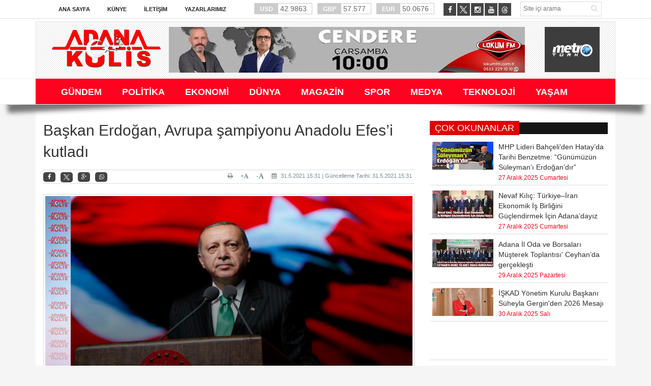

--- FILE ---
content_type: text/html; charset=utf-8
request_url: https://www.adanakulis.com/Haber/spor/baskan-erdogan-avrupa-sampiyonu-anadolu-efesi-kutladi-2712
body_size: 77358
content:


<!DOCTYPE html>

<html xmlns="http://www.w3.org/1999/xhtml" lang="tr">
<head id="ctl00_ctl00_headcontent"><meta name="robots" content="index, follow" /><meta charset="utf-8" /><meta http-equiv="X-UA-Compatible" content="IE=edge" /><meta name="viewport" content="width=device-width, initial-scale=1" /><meta name="description" content="Adana&#39;nın en çok okunan haber portalı. Adana&#39;da konuşulan her ne varsa..." /><meta name="keywords" content="Adana, Gazete, Adana Haberleri, Gazete Oku, Haber Oku, Daha Kulis, Adana Gazeteleri, Haber, Haberler" /><link rel="stylesheet" type="text/css" href="/AdanaKulis/assets/css/bootstrap.min.css" /><link rel="stylesheet" type="text/css" href="/AdanaKulis/assets/css/font-awesome.min.css" /><link rel="stylesheet" type="text/css" href="/AdanaKulis/assets/css/animate.css" /><link rel="stylesheet" type="text/css" href="/AdanaKulis/assets/css/font.css" /><link rel="stylesheet" type="text/css" href="/AdanaKulis/assets/css/li-scroller.css" /><link rel="stylesheet" type="text/css" href="/AdanaKulis/assets/css/slick.css" /><link rel="stylesheet" type="text/css" href="/AdanaKulis/assets/css/jquery.fancybox.css" /><link rel="stylesheet" type="text/css" href="/AdanaKulis/assets/css/theme.css" /><link rel="stylesheet" type="text/css" href="/AdanaKulis/assets/css/style.css?v=0.1" />
    <!--[if lt IE 9]>
<script src="/AdanaKulis/assets/js/html5shiv.min.js"></script>
<script src="/AdanaKulis/assets/js/respond.min.js"></script>
<![endif]-->

    <script type="text/javascript">
        var mobile = (/iphone|ipad|ipod|android|blackberry|mini|windows\sce|palm/i.test(navigator.userAgent.toLowerCase()));
        var pathname = window.location.pathname;
        var hash = window.location.hash;
        var href = document.location.href.toLowerCase();
        var search = window.location.search;

        function isFacebookApp() {
            var ua = navigator.userAgent.toUpperCase() || navigator.vendor.toUpperCase() || window.opera.toUpperCase();
            return (ua.indexOf("FB4A") > -1) || (ua.indexOf("FB_IAB") > -1);
        }
        if (mobile || isFacebookApp()) {
            if (href.indexOf("/haber/") > -1 || href.indexOf("fb=true") > -1) {
                document.location = "/mobil" + pathname + hash + search;
            } else if (href.indexOf("/kategori/") > -1 || href.indexOf("fb=true") > -1) {
                document.location = "/mobil" + pathname + hash + search;
            }
            else if (window.location.pathname == "/" || window.location.pathname == "/") {
                document.location = "/mobile/";
            }
        }

    </script>
    <title>
	ADANA KULİS -  Başkan Erdoğan, Avrupa şampiyonu Anadolu Efes’i kutladı
</title><link rel="icon" type="image/png" href="/images/favicon/favicon.png" />
    <script src="/AdanaKulis/assets/js/jquery.min.js"></script>
	
	<script async src="https://pagead2.googlesyndication.com/pagead/js/adsbygoogle.js?client=ca-pub-4697955748134637" crossorigin="anonymous"></script>
	<!-- Global site tag (gtag.js) - Google Analytics -->
	<script async src="https://www.googletagmanager.com/gtag/js?id=G-EG1ZY74X4Y"></script>
	<script>
		window.dataLayer = window.dataLayer || [];
		function gtag(){dataLayer.push(arguments);}
		gtag('js', new Date());
		
		gtag('config', 'G-EG1ZY74X4Y');
	</script>
    
    <script src="/AdanaKulis/assets/js/social.js"></script>
    <script language="javascript">
        function CallPrint(strid) {
            var prtContent = document.getElementById(strid);
            //var WinPrint = window.open('');
            var WinPrint = window.open('', '', 'left=100,top=100,width=800,height=600,toolbar=0,scrollbars=0,status=0');
            WinPrint.document.write(prtContent.innerHTML);
            WinPrint.document.close();
            WinPrint.focus();
            WinPrint.print();
            WinPrint.close();
            // prtContent.innerHTML = strOldOne;
        }</script>
<meta property='og:title' content='Başkan Erdoğan, Avrupa şampiyonu Anadolu Efes’i kutladı' /><meta property='og:type' content='article' /><meta property='og:site_name' content='ADANA KULİS' /><link rel='image_src' type='image/jpeg' href='http://adanakulis.com/images/haberresim/2712.jpg' /><meta property='og:image' content='http://adanakulis.com/images/haberresim/2712.jpg' /><meta property='og:url' content='/Haber/spor/baskan-erdogan-avrupa-sampiyonu-anadolu-efesi-kutladi-2712' /><link rel='canonical' href='/Haber/spor/baskan-erdogan-avrupa-sampiyonu-anadolu-efesi-kutladi-2712' /><meta property='og:image:width' content='1200' /><meta property='og:image:height' content='315' /></head>
<body>
    <form method="post" action="./baskan-erdogan-avrupa-sampiyonu-anadolu-efesi-kutladi-2712" onkeypress="javascript:return WebForm_FireDefaultButton(event, 'ctl00_ctl00_Btn_Arama')" id="aspnetForm">
<div class="aspNetHidden">
<input type="hidden" name="__EVENTTARGET" id="__EVENTTARGET" value="" />
<input type="hidden" name="__EVENTARGUMENT" id="__EVENTARGUMENT" value="" />
<input type="hidden" name="__VIEWSTATE" id="__VIEWSTATE" value="/[base64]/[base64]/EsXR0xLE8c3Bvci9hZGFuYS1idXl1a3NlaGlyLTUwMC1va3VsYS1zcG9yLW1hbHplbWVzaS1kYWdpdHRpLTExNjQ2N0FkYW5hIELDvHnDvGvFn2VoaXIgNTAwIG9rdWxhIHNwb3IgbWFsemVtZXNpIGRhxJ/[base64]/c3Bvci9iYXNrYW4tZXJkb2dhbi1tYWRhbHlhLWthemFuYW4tc3BvcmN1bGFyaS1rYWJ1bC1ldHRpLTExNTE4CTExNTE4LmpwZzhCYcWfa2FuIEVyZG/[base64]/[base64]/En2x1IHZlIEJpbGFsIEVyZG/[base64]/[base64]/[base64]/[base64]/[base64]/[base64]/[base64]/[base64]" />
</div>

<script type="text/javascript">
//<![CDATA[
var theForm = document.forms['aspnetForm'];
if (!theForm) {
    theForm = document.aspnetForm;
}
function __doPostBack(eventTarget, eventArgument) {
    if (!theForm.onsubmit || (theForm.onsubmit() != false)) {
        theForm.__EVENTTARGET.value = eventTarget;
        theForm.__EVENTARGUMENT.value = eventArgument;
        theForm.submit();
    }
}
//]]>
</script>


<script src="/WebResource.axd?d=I2bXFh16pCUgGfGkr8Va1MZtZzq8zLyNFIv1BZNPPtr2Mu5AI0RRa-0u_5rBLcb2CObU9haHCckC9i2f0wtdu_2_tRUPe9zV3isV3u5lZH81&amp;t=636934993199995647" type="text/javascript"></script>


<script src="/WebResource.axd?d=G2k4F2jkP8XbWSygX0-6lZ7j0L96kHkn9O-l2LakH6gy3o4NmLQDHFFx1KwZYp6fyqUeQtkZCW0ZNnkrrLvreTXUDCQVDmzZx7BmsQUQEvA1&amp;t=636934993199995647" type="text/javascript"></script>
<div class="aspNetHidden">

	<input type="hidden" name="__VIEWSTATEGENERATOR" id="__VIEWSTATEGENERATOR" value="0B54D014" />
	<input type="hidden" name="__EVENTVALIDATION" id="__EVENTVALIDATION" value="/wEdAAcCjLRyI+f9MJvZvFBdjo+go41BEyYe2vFOTvF7ho8Ewx3SSYSoNoembnR1cBhdBHau6atko5/CphzESg8nRUbRSMbwEoC8elgil8SRYaepcO6RgX11Vmglr6T2sn2cnV4m3wG8829WBzOVrsKFVik9pfCsEeKaMy4yDsggEh530cSjdVLvyqF+Y8YmS55YQ/4=" />
</div>
        
        <div class="adv">
            <div class="left">
                <div class="banner_code">
                    
                </div>
            </div>
            <div class="right">
                <div class="banner_code">
                    
                </div>
            </div>
        </div>
        <a class="scrollToTop" href="#"><i class="fa fa-angle-up"></i></a>
        <div class="shadow-2">
            <div style="background: #fff; border-bottom: 1px solid #ddd;" class="hidden-xs">
                <div class="container">
                    <div class="row">
                        <div class="col-lg-12 col-md-12 col-sm-12">
                            <div class="inner" id="banner_logo_top">
                                
                            </div>
                        </div>
                        <div class="col-lg-12 col-md-12 col-sm-12">
                            <div class="header_top">
                                <div class="header_top_left">
                                    <ul class="top_nav">
                                        <li><a href="/">Ana Sayfa</a></li>
                                        <li class="sole"><a href="/Sayfa/Kunye-3">Künye</a></li>
                                        <li class="sole"><a href="/Sayfa/iletisim-1">İletişim</a></li>
                                        <li class="sole"><a href="/Tum-Yazarlar">Yazarlarımız</a></li>
                                    </ul>
                                </div>
                                <div class="currency_slider" id="currency_slider">
                                    <div class="viewport">
                                        <ul class="overview">
                                            <li class="oops"><span><b>USD</b>
                                                42.9863</span></li>
                                            <li class="down"><span><b>GBP</b>
                                                57.577</span></li>
                                            <li class="down"><span><b>EUR</b>
                                                50.0676</span></li>
                                        </ul>
                                    </div>
                                </div>

                                <div class="header_top_right">
                                    <input name="ctl00$ctl00$Txt_Arama" type="text" id="ctl00_ctl00_Txt_Arama" class="search_input" placeholder="Site içi arama" />
                                    <a id="ctl00_ctl00_Btn_Arama" class="search_button" href="javascript:__doPostBack(&#39;ctl00$ctl00$Btn_Arama&#39;,&#39;&#39;)"><i class="fa fa-search"></i></a>

                                </div>
                                <div class="social_area">
                                    <ul class="social_nav">
                                        <li class="facebook"><a href="https://www.facebook.com/adanakulis" target="_blank"><i class="fa fa-facebook"></i></a></li>
                                        
										<li class="twitter"><a href="https://twitter.com/adanakulis" target="_blank" style="border:none;"><img src="/images/twitter-icon.png" height="23" /></a></li>
                                        <li class="instagram"><a href="https://www.instagram.com/adanakulis/" target="_blank"><i class="fa fa-instagram"></i></a></li>
                                        <li class=""><a href="https://www.youtube.com/@adanakulis" target="_blank"><i class="fa fa-youtube"></i></a></li>
										<li class="threads"><a href="https://www.threads.net/@adanakulis" target="_blank" style="border:none;"><img src="/images/threads-icon.png" height="23" /></a></li>
                                    </ul>
                                </div>
                            </div>
                        </div>
                    </div>
                </div>
            </div>
            <div style="background: #fff;" class="hidden-xs">
                <div class="container">
                    <header id="header">
                        <div class="row">

                            <div class="col-lg-12 col-md-12 col-sm-12">
                                <div class="header_bottom">
                                    <div class="logo_area">
                                        <a href="/" class="logo">
                                            <img src="/images/logo_adanakulis.png" alt="" />
                                        </a>
                                    </div>
                                    <div class="banner">
                                        <div class="inner" id="banner_logo_side">
                                            <a  target='_blank' href='https://lokumfm.com.tr/'><img width='700' height='90' src='/ZResim_Boyutlandir.ashx?Path=/images/reklam_alani/4545456546546.jpg&Width=700&Height=90' alt='lokum fm cendere ' title='lokum fm cendere ' border='0' /></a>
                                        </div>
                                    </div>
                                    <div class="logo_area2 pull-right" style="padding-right: 9px; background-color: #3d3d3d">
                                        <div style="padding: 5px 5px 15px 15px;">
                                            <a href="/CanliYayin" class="logo">
                                                <img src="/images/logo_metroturk.png" alt="" />
                                            </a>
                                        </div>
                                    </div>
                                </div>
                            </div>
                        </div>
                    </header>
                </div>
                <div style="background: #fff; border-top: 1px solid #eee; border-bottom: 1px solid #eee;" class="hidden-xs">
                    <div class="container">
                        <section id="navArea">
                            <nav class="navbar navbar-inverse" role="navigation">
                                <div class="navbar-header">
                                    <button type="button" class="navbar-toggle collapsed" data-toggle="collapse" data-target="#navbar" aria-expanded="false" aria-controls="navbar"><span class="sr-only">Toggle navigation</span> <span class="icon-bar"></span><span class="icon-bar"></span><span class="icon-bar"></span></button>
                                </div>
                                <div id="navbar" class="navbar-collapse collapse" style="background-color: #ff021f;">
                                    <ul class="nav navbar-nav main_nav">
                                        
                                                <li><a href='/Kategori/gundem-1' target="_self"><span>GÜNDEM</span></a></li>
                                                <li></li>

                                            
                                                <li><a href='/Kategori/politika-2' target="_self"><span>POLİTİKA</span></a></li>
                                                <li></li>

                                            
                                                <li><a href='/Kategori/ekonomi-3' target="_self"><span>EKONOMİ</span></a></li>
                                                <li></li>

                                            
                                                <li><a href='/Kategori/dunya-4' target="_self"><span>DÜNYA</span></a></li>
                                                <li></li>

                                            
                                                <li><a href='/Kategori/magazin-6' target="_self"><span>MAGAZİN</span></a></li>
                                                <li></li>

                                            
                                                <li><a href='/Kategori/spor-7' target="_self"><span>SPOR</span></a></li>
                                                <li></li>

                                            
                                                <li><a href='/Kategori/medya-8' target="_self"><span>MEDYA</span></a></li>
                                                <li></li>

                                            
                                                <li><a href='/Kategori/teknoloji-9' target="_self"><span>TEKNOLOJİ</span></a></li>
                                                <li></li>

                                            
                                                <li><a href='/Kategori/yasam-11' target="_self"><span>YAŞAM</span></a></li>
                                                <li></li>

                                            
                                    </ul>
                                    <!--  <ul class="nav navbar-nav main_nav" style="float: right;">
                            <li style="background: #4CC417"><a class="flash animated" href="/Basvuru-Formu" style="color: #fff;font-size:12px;">SEMİNER FORMU</a></li>
                        </ul>-->
                                </div>
                            </nav>
                        </section>
                    </div>
                </div>
            </div>
        </div>

        
    <section class="container">
        <div class="bg-white p-15" style="padding-top:30px !important;">
            <div class="row">

                <div class="col-lg-8 col-md-8 col-sm-8">
                    <div class="left_content">
                        
    <script type="text/javascript">
        $(document).ready(function () {
            var w = $(".image-panel").width();
            if (w <= 110) {
                $(this).find(".img-center").css("width", "100%");
            } else {
                $(this).find(".img-center").css("width", "100%");
            }
        });
    </script>
    <div class="single_page">

        <h1>
            Başkan Erdoğan, Avrupa şampiyonu Anadolu Efes’i kutladı</h1>
        <div class="post_commentbox social">
            <script type="text/javascript">showBookmark3();</script>

            <a style="float: right;"><i class="fa fa-calendar"></i>
                31.5.2021 15:31 | Güncelleme Tarihi: 31.5.2021 15:31</a>
            <a onclick=" changeFontSize('#news_content', 'd');" title="Yazıyı küçült" style="font-size: 12px; float: right; margin-right: 10px;">-<i class="fa fa-font"></i></a>

            <a onclick=" changeFontSize('#news_content', 'u');" title="Yazıyı büyüt" style="float: right; margin-right: 10px;">+<i class="fa fa-font"></i></a>

            <a class="go_print" rel="nofollow" href="javascript:CallPrint('news_detail')" title="Yazdır" style="float: right; margin-right: 10px;"><i class="fa fa-print"></i></a>

        </div>
        <div class="single_page_content" id="news_detail" style="font-size: 14px !important;">
            <div class="image-panel" style="margin-bottom: 20px;">
                <img id="ctl00_ctl00_ContentPlaceHolder1_ContentPlaceHolder1_Img_HaberResim" class="img-center" src="/images/haberresim/2712.jpg" alt="Başkan Erdoğan, Avrupa şampiyonu Anadolu Efes’i kutladı" />
            </div>
            
            <div id="news_content" class="text_content">
                <p style="font-size: 14px !important;">
                    <p style="margin-right: 0px; margin-bottom: 10px; margin-left: 0px; color: #333333; font-family: &quot;helvetica neue&quot;, helvetica, arial, sans-serif; line-height: 26px;"><span style="font-size: 20px; font-family: tahoma; font-weight: 700;">Cumhurbaşkanı Recep Tayyip Erdoğan, Basketbol THY Avrupa Ligi D&ouml;rtl&uuml; Finali'nde İspanya temsilcisi Barcelona'yı 86-81 mağlup ederek şampiyon olan Anadolu Efes'i tebrik etti.</span></p>
<p style="margin-right: 0px; margin-bottom: 10px; margin-left: 0px; color: #333333; font-family: &quot;helvetica neue&quot;, helvetica, arial, sans-serif; line-height: 26px;"><span style="font-size: 20px; font-family: tahoma;">Cumhurbaşkanı Erdoğan, Twitter hesabından paylaştığı tebrik mesajında, "Turkish Airlines EuroLeague finalinde Avrupa Şampiyonu olan Anadolu Efes'i canı g&ouml;n&uuml;lden tebrik ediyorum. G&ouml;ğs&uuml;m&uuml;z&uuml; kabartan bu b&uuml;y&uuml;k başarıda emeği ge&ccedil;en herkese şahsım ve milletim adına ş&uuml;kranlarımı sunuyorum." ifadelerini kullandı.</span></p>&nbsp;
                </p>
                <p>
                    <strong></strong>
                </p>
                <p>
                    <strong></strong>
                </p>
            </div>
        </div>
        <div class="contact_form">
            <div class="latest_post" style="margin-bottom: 20px;">
                <h2><span>Görüşlerinizi Bildirin</span></h2>
            </div>
            <div class="col-md-6">
                <input name="ctl00$ctl00$ContentPlaceHolder1$ContentPlaceHolder1$Txt_Name" type="text" id="ctl00_ctl00_ContentPlaceHolder1_ContentPlaceHolder1_Txt_Name" class="form-control" required="required" placeholder="Ad Soyad*" />
                
            </div>
            <div class="col-md-6">
                <input name="ctl00$ctl00$ContentPlaceHolder1$ContentPlaceHolder1$Txt_Mail" type="text" id="ctl00_ctl00_ContentPlaceHolder1_ContentPlaceHolder1_Txt_Mail" class="form-control" required="required" placeholder="E-Mail*" />
                
            </div>
            <div class="col-md-12">
                <textarea name="ctl00$ctl00$ContentPlaceHolder1$ContentPlaceHolder1$Txt_Yorum" rows="2" cols="20" id="ctl00_ctl00_ContentPlaceHolder1_ContentPlaceHolder1_Txt_Yorum" class="form-control" placeholder="Yorumunuzu buraya yapınız*" style="height:150px;">
</textarea>
            </div>
            <div class="col-md-12">
                <div class="alert alert-danger" style="font-size: 12px;">
                    <b>UYARI:</b> Küfür, hakaret, rencide edici cümleler veya imalar, inançlara saldırı içeren, imla kuralları ile yazılmamış, 
            Türkçe karakter kullanılmayan ve büyük harflerle yazılmış yorumlar onaylanmamaktadır.
                </div>
            </div>
            <div class="col-md-12">
                <a id="ctl00_ctl00_ContentPlaceHolder1_ContentPlaceHolder1_Btn_Yorum" class="btn btn-danger  pull-right" href="javascript:__doPostBack(&#39;ctl00$ctl00$ContentPlaceHolder1$ContentPlaceHolder1$Btn_Yorum&#39;,&#39;&#39;)">Yorum Yap</a>
            </div>
        </div>


        <div id="ctl00_ctl00_ContentPlaceHolder1_ContentPlaceHolder1_Pnl_Yorum">
	
            <div class="col-md-12">
                <div style="text-align: center;">Bu habere henüz yorum eklenmemiştir.</div>

            </div>
        
</div>
        



        <div class="related_post">
            <h2>DİĞER HABERLER <i class="fa fa-thumbs-o-up"></i></h2>
            <ul class="spost_nav wow fadeInDown animated">
                
                        <li>
                            <div class="media">
                                <a class="media-left" href='/Haber/spor/adana-buyuksehir-500-okula-spor-malzemesi-dagitti-11646'>
                                    <img src='/ZResim_Boyutlandir.ashx?Path=/images/haberresim/11646.jpg&Width=120&Height=55' alt='Adana Büyükşehir 500 okula spor malzemesi dağıttı' width="120" height="55" /></a>

                                <div class="media-body">
                                    <a class="catg_title" href='/Haber/spor/adana-buyuksehir-500-okula-spor-malzemesi-dagitti-11646'>
                                        Adana Büyükşehir 500 okula spor malzemesi dağıttı</a><br />
                                    <span class="date" style="font-size: smaller">5 Ocak 2026 Pazartesi
                                </div>
                            </div>
                        </li>
                    
                        <li>
                            <div class="media">
                                <a class="media-left" href='/Haber/spor/adana-demirsporun-eski-baskani-murat-sancak-tutuklandi-11533'>
                                    <img src='/ZResim_Boyutlandir.ashx?Path=/images/haberresim/11533.jpg&Width=120&Height=55' alt='Adana Demirspor’un eski başkanı Murat Sancak Tutuklandı' width="120" height="55" /></a>

                                <div class="media-body">
                                    <a class="catg_title" href='/Haber/spor/adana-demirsporun-eski-baskani-murat-sancak-tutuklandi-11533'>
                                        Adana Demirspor’un eski başkanı Murat Sancak Tutuklandı</a><br />
                                    <span class="date" style="font-size: smaller">9 Aralık 2025 Salı
                                </div>
                            </div>
                        </li>
                    
                        <li>
                            <div class="media">
                                <a class="media-left" href='/Haber/spor/murat-sancaka-futbolda-bahis-sorusturmalari-dosyasinin-ikinci-bolumu-kapsaminda-gozalti-karari-11522'>
                                    <img src='/ZResim_Boyutlandir.ashx?Path=/images/haberresim/11522.jpg&Width=120&Height=55' alt='Murat Sancak'a  “Futbolda Bahis Soruşturmaları” dosyasının ikinci bölümü kapsamında gözaltı kararı' width="120" height="55" /></a>

                                <div class="media-body">
                                    <a class="catg_title" href='/Haber/spor/murat-sancaka-futbolda-bahis-sorusturmalari-dosyasinin-ikinci-bolumu-kapsaminda-gozalti-karari-11522'>
                                        Murat Sancak'a  “Futbolda Bahis Soruşturmaları” dosyasının ikinci bölümü kapsamında gözaltı kararı</a><br />
                                    <span class="date" style="font-size: smaller">5 Aralık 2025 Cuma
                                </div>
                            </div>
                        </li>
                    
                        <li>
                            <div class="media">
                                <a class="media-left" href='/Haber/spor/baskan-erdogan-madalya-kazanan-sporculari-kabul-etti-11518'>
                                    <img src='/ZResim_Boyutlandir.ashx?Path=/images/haberresim/11518.jpg&Width=120&Height=55' alt='Başkan Erdoğan, madalya kazanan sporcuları kabul etti' width="120" height="55" /></a>

                                <div class="media-body">
                                    <a class="catg_title" href='/Haber/spor/baskan-erdogan-madalya-kazanan-sporculari-kabul-etti-11518'>
                                        Başkan Erdoğan, madalya kazanan sporcuları kabul etti</a><br />
                                    <span class="date" style="font-size: smaller">4 Aralık 2025 Perşembe
                                </div>
                            </div>
                        </li>
                    
                        <li>
                            <div class="media">
                                <a class="media-left" href='/Haber/spor/saricamda-derbi-coskusu-baskan-uludagla-zirveye-cikti-11506'>
                                    <img src='/ZResim_Boyutlandir.ashx?Path=/images/haberresim/11506.jpg&Width=120&Height=55' alt='Sarıçam'da Derbi Coşkusu Başkan Uludağ’la Zirveye Çıktı' width="120" height="55" /></a>

                                <div class="media-body">
                                    <a class="catg_title" href='/Haber/spor/saricamda-derbi-coskusu-baskan-uludagla-zirveye-cikti-11506'>
                                        Sarıçam'da Derbi Coşkusu Başkan Uludağ’la Zirveye Çıktı</a><br />
                                    <span class="date" style="font-size: smaller">2 Aralık 2025 Salı
                                </div>
                            </div>
                        </li>
                    
                        <li>
                            <div class="media">
                                <a class="media-left" href='/Haber/spor/buyuksehir-destekli-akdeniz-offroad-kupasinda-sehitlere-saygi-11423'>
                                    <img src='/ZResim_Boyutlandir.ashx?Path=/images/haberresim/11423.jpg&Width=120&Height=55' alt='Büyükşehir destekli Akdeniz Off-Road Kupası’nda şehitlere saygı' width="120" height="55" /></a>

                                <div class="media-body">
                                    <a class="catg_title" href='/Haber/spor/buyuksehir-destekli-akdeniz-offroad-kupasinda-sehitlere-saygi-11423'>
                                        Büyükşehir destekli Akdeniz Off-Road Kupası’nda şehitlere saygı</a><br />
                                    <span class="date" style="font-size: smaller">17 Kasım 2025 Pazartesi
                                </div>
                            </div>
                        </li>
                    
                        <li>
                            <div class="media">
                                <a class="media-left" href='/Haber/spor/1024-futbolcu-bahis-sorusturmasi-kapsaminda-pfdkya-sevk-edildi-11394'>
                                    <img src='/ZResim_Boyutlandir.ashx?Path=/images/haberresim/11394.jpg&Width=120&Height=55' alt='1024 Futbolcu Bahis Soruşturması Kapsamında PFDK’ya Sevk Edildi ' width="120" height="55" /></a>

                                <div class="media-body">
                                    <a class="catg_title" href='/Haber/spor/1024-futbolcu-bahis-sorusturmasi-kapsaminda-pfdkya-sevk-edildi-11394'>
                                        1024 Futbolcu Bahis Soruşturması Kapsamında PFDK’ya Sevk Edildi </a><br />
                                    <span class="date" style="font-size: smaller">10 Kasım 2025 Pazartesi
                                </div>
                            </div>
                        </li>
                    
                        <li>
                            <div class="media">
                                <a class="media-left" href='/Haber/spor/haciosmanoglu-ve-bilal-erdogan-spor-ihl-programina-katildi-11393'>
                                    <img src='/ZResim_Boyutlandir.ashx?Path=/images/haberresim/11393.jpg&Width=120&Height=55' alt='Hacıosmanoğlu ve Bilal Erdoğan, Spor İHL Programına Katıldı' width="120" height="55" /></a>

                                <div class="media-body">
                                    <a class="catg_title" href='/Haber/spor/haciosmanoglu-ve-bilal-erdogan-spor-ihl-programina-katildi-11393'>
                                        Hacıosmanoğlu ve Bilal Erdoğan, Spor İHL Programına Katıldı</a><br />
                                    <span class="date" style="font-size: smaller">9 Kasım 2025 Pazar
                                </div>
                            </div>
                        </li>
                    
                        <li>
                            <div class="media">
                                <a class="media-left" href='/Haber/spor/3-varda-ultra-trail-kosusu-toroslarin-muhtesem-dogasinda-gerceklestirildi-11387'>
                                    <img src='/ZResim_Boyutlandir.ashx?Path=/images/haberresim/11387.jpg&Width=120&Height=55' alt='3. Varda Ultra Trail Koşusu; Torosların muhteşem doğasında gerçekleştirildi' width="120" height="55" /></a>

                                <div class="media-body">
                                    <a class="catg_title" href='/Haber/spor/3-varda-ultra-trail-kosusu-toroslarin-muhtesem-dogasinda-gerceklestirildi-11387'>
                                        3. Varda Ultra Trail Koşusu; Torosların muhteşem doğasında gerçekleştirildi</a><br />
                                    <span class="date" style="font-size: smaller">9 Kasım 2025 Pazar
                                </div>
                            </div>
                        </li>
                    
                        <li>
                            <div class="media">
                                <a class="media-left" href='/Haber/spor/asas-voleybol-takimi-kuruldu-11379'>
                                    <img src='/ZResim_Boyutlandir.ashx?Path=/images/haberresim/11379.jpg&Width=120&Height=55' alt='ASAŞ Voleybol Takımı Kuruldu' width="120" height="55" /></a>

                                <div class="media-body">
                                    <a class="catg_title" href='/Haber/spor/asas-voleybol-takimi-kuruldu-11379'>
                                        ASAŞ Voleybol Takımı Kuruldu</a><br />
                                    <span class="date" style="font-size: smaller">8 Kasım 2025 Cumartesi
                                </div>
                            </div>
                        </li>
                    
                        <li>
                            <div class="media">
                                <a class="media-left" href='/Haber/spor/adananin-ilk-ve-tek-patika-yarisi-varda-ultra-trailin-3uncusu-basliyor-11362'>
                                    <img src='/ZResim_Boyutlandir.ashx?Path=/images/haberresim/11362.jpg&Width=120&Height=55' alt='Adana’nın ilk ve tek patika yarışı Varda Ultra Trail’in 3’üncüsü başlıyor' width="120" height="55" /></a>

                                <div class="media-body">
                                    <a class="catg_title" href='/Haber/spor/adananin-ilk-ve-tek-patika-yarisi-varda-ultra-trailin-3uncusu-basliyor-11362'>
                                        Adana’nın ilk ve tek patika yarışı Varda Ultra Trail’in 3’üncüsü başlıyor</a><br />
                                    <span class="date" style="font-size: smaller">5 Kasım 2025 Çarşamba
                                </div>
                            </div>
                        </li>
                    
                        <li>
                            <div class="media">
                                <a class="media-left" href='/Haber/spor/saricamda-derbi-coskusu-ferdi-tayfur-sanat-merkezi-ve-muzesinde-yasandi-11343'>
                                    <img src='/ZResim_Boyutlandir.ashx?Path=/images/haberresim/11343.jpg&Width=120&Height=55' alt='Sarıçam'da Derbi Coşkusu Ferdi Tayfur Sanat Merkezi Ve Müzesinde Yaşandı' width="120" height="55" /></a>

                                <div class="media-body">
                                    <a class="catg_title" href='/Haber/spor/saricamda-derbi-coskusu-ferdi-tayfur-sanat-merkezi-ve-muzesinde-yasandi-11343'>
                                        Sarıçam'da Derbi Coşkusu Ferdi Tayfur Sanat Merkezi Ve Müzesinde Yaşandı</a><br />
                                    <span class="date" style="font-size: smaller">3 Kasım 2025 Pazartesi
                                </div>
                            </div>
                        </li>
                    
                        <li>
                            <div class="media">
                                <a class="media-left" href='/Haber/spor/cumhuriyet-bayrami-adananin-saricam-ilcesinde-bu-yil-ilk-kez-duzenlenen-cumhuriyet-kosusu-ile-taclandi-11323'>
                                    <img src='/ZResim_Boyutlandir.ashx?Path=/images/haberresim/11323.jpg&Width=120&Height=55' alt='Cumhuriyet Bayramı, Adana'nın Sarıçam ilçesinde bu yıl ilk kez düzenlenen “Cumhuriyet Koşusu” ile taçlandı' width="120" height="55" /></a>

                                <div class="media-body">
                                    <a class="catg_title" href='/Haber/spor/cumhuriyet-bayrami-adananin-saricam-ilcesinde-bu-yil-ilk-kez-duzenlenen-cumhuriyet-kosusu-ile-taclandi-11323'>
                                        Cumhuriyet Bayramı, Adana'nın Sarıçam ilçesinde bu yıl ilk kez düzenlenen “Cumhuriyet Koşusu” ile taçlandı</a><br />
                                    <span class="date" style="font-size: smaller">30 Ekim 2025 Perşembe
                                </div>
                            </div>
                        </li>
                    
                        <li>
                            <div class="media">
                                <a class="media-left" href='/Haber/spor/futbolda-sok-bahis-skandali-371-hakemin-hesabi-ortaya-cikti-11308'>
                                    <img src='/ZResim_Boyutlandir.ashx?Path=/images/haberresim/11308.jpg&Width=120&Height=55' alt='Futbolda Şok Bahis Skandalı: 371 Hakemin Hesabı Ortaya Çıktı!' width="120" height="55" /></a>

                                <div class="media-body">
                                    <a class="catg_title" href='/Haber/spor/futbolda-sok-bahis-skandali-371-hakemin-hesabi-ortaya-cikti-11308'>
                                        Futbolda Şok Bahis Skandalı: 371 Hakemin Hesabı Ortaya Çıktı!</a><br />
                                    <span class="date" style="font-size: smaller">27 Ekim 2025 Pazartesi
                                </div>
                            </div>
                        </li>
                    
                        <li>
                            <div class="media">
                                <a class="media-left" href='/Haber/spor/anadolu-yildizlar-ligi-tenis-turkiye-sampiyonasinda-derece-yapan-sporculardan-adana-valisi-kosgere-ziyaret-11285'>
                                    <img src='/ZResim_Boyutlandir.ashx?Path=/images/haberresim/11285.jpg&Width=120&Height=55' alt='Anadolu Yıldızlar Ligi Tenis Türkiye Şampiyonası’nda Derece Yapan Sporculardan Adana Valisi Köşger'e ziyaret' width="120" height="55" /></a>

                                <div class="media-body">
                                    <a class="catg_title" href='/Haber/spor/anadolu-yildizlar-ligi-tenis-turkiye-sampiyonasinda-derece-yapan-sporculardan-adana-valisi-kosgere-ziyaret-11285'>
                                        Anadolu Yıldızlar Ligi Tenis Türkiye Şampiyonası’nda Derece Yapan Sporculardan Adana Valisi Köşger'e ziyaret</a><br />
                                    <span class="date" style="font-size: smaller">22 Ekim 2025 Çarşamba
                                </div>
                            </div>
                        </li>
                    
                        <li>
                            <div class="media">
                                <a class="media-left" href='/Haber/spor/9-ismet-atli-karakucak-guresleri-19-ekim-2025-pazar-gunu-kozanda-yapilacak-11257'>
                                    <img src='/ZResim_Boyutlandir.ashx?Path=/images/haberresim/11257.jpg&Width=120&Height=55' alt='9. İsmet Atlı Karakucak Güreşleri, 19 Ekim 2025 Pazar günü Kozan’da yapılacak' width="120" height="55" /></a>

                                <div class="media-body">
                                    <a class="catg_title" href='/Haber/spor/9-ismet-atli-karakucak-guresleri-19-ekim-2025-pazar-gunu-kozanda-yapilacak-11257'>
                                        9. İsmet Atlı Karakucak Güreşleri, 19 Ekim 2025 Pazar günü Kozan’da yapılacak</a><br />
                                    <span class="date" style="font-size: smaller">16 Ekim 2025 Perşembe
                                </div>
                            </div>
                        </li>
                    
                        <li>
                            <div class="media">
                                <a class="media-left" href='/Haber/spor/millilerden-bulgaristana-gol-yagmuru-61-11233'>
                                    <img src='/ZResim_Boyutlandir.ashx?Path=/images/haberresim/11233.jpg&Width=120&Height=55' alt='Millilerden Bulgaristan’a Gol Yağmuru: 6-1!' width="120" height="55" /></a>

                                <div class="media-body">
                                    <a class="catg_title" href='/Haber/spor/millilerden-bulgaristana-gol-yagmuru-61-11233'>
                                        Millilerden Bulgaristan’a Gol Yağmuru: 6-1!</a><br />
                                    <span class="date" style="font-size: smaller">12 Ekim 2025 Pazar
                                </div>
                            </div>
                        </li>
                    
                        <li>
                            <div class="media">
                                <a class="media-left" href='/Haber/spor/adanali-gorkem-ocal-hedef-buyuttu-11179'>
                                    <img src='/ZResim_Boyutlandir.ashx?Path=/images/haberresim/11179.jpg&Width=120&Height=55' alt='Adanalı Görkem Öçal Hedef Büyüttü' width="120" height="55" /></a>

                                <div class="media-body">
                                    <a class="catg_title" href='/Haber/spor/adanali-gorkem-ocal-hedef-buyuttu-11179'>
                                        Adanalı Görkem Öçal Hedef Büyüttü</a><br />
                                    <span class="date" style="font-size: smaller">2 Ekim 2025 Perşembe
                                </div>
                            </div>
                        </li>
                    
                        <li>
                            <div class="media">
                                <a class="media-left" href='/Haber/spor/cukurovali-kadinlar-gune-sporla-basliyor-11169'>
                                    <img src='/ZResim_Boyutlandir.ashx?Path=/images/haberresim/11169.jpg&Width=120&Height=55' alt='Çukurovalı kadınlar güne sporla başlıyor' width="120" height="55" /></a>

                                <div class="media-body">
                                    <a class="catg_title" href='/Haber/spor/cukurovali-kadinlar-gune-sporla-basliyor-11169'>
                                        Çukurovalı kadınlar güne sporla başlıyor</a><br />
                                    <span class="date" style="font-size: smaller">1 Ekim 2025 Çarşamba
                                </div>
                            </div>
                        </li>
                    
                        <li>
                            <div class="media">
                                <a class="media-left" href='/Haber/spor/fenerbahce-secim-sonucu-sadettin-saran-yeni-baskan-oldu-11118'>
                                    <img src='/ZResim_Boyutlandir.ashx?Path=/images/haberresim/11118.jpg&Width=120&Height=55' alt='Fenerbahçe Seçim Sonucu: Sadettin Saran Yeni Başkan Oldu' width="120" height="55" /></a>

                                <div class="media-body">
                                    <a class="catg_title" href='/Haber/spor/fenerbahce-secim-sonucu-sadettin-saran-yeni-baskan-oldu-11118'>
                                        Fenerbahçe Seçim Sonucu: Sadettin Saran Yeni Başkan Oldu</a><br />
                                    <span class="date" style="font-size: smaller">21 Eylül 2025 Pazar
                                </div>
                            </div>
                        </li>
                    
                        <li>
                            <div class="media">
                                <a class="media-left" href='/Haber/spor/enerjisa-uretim-guler-legacy-is-birligiyle-adanada-basketbol-kampi-gerceklestirdi-11108'>
                                    <img src='/ZResim_Boyutlandir.ashx?Path=/images/haberresim/11108.jpg&Width=120&Height=55' alt='Enerjisa Üretim, Güler Legacy iş birliğiyle Adana'da basketbol kampı gerçekleştirdi' width="120" height="55" /></a>

                                <div class="media-body">
                                    <a class="catg_title" href='/Haber/spor/enerjisa-uretim-guler-legacy-is-birligiyle-adanada-basketbol-kampi-gerceklestirdi-11108'>
                                        Enerjisa Üretim, Güler Legacy iş birliğiyle Adana'da basketbol kampı gerçekleştirdi</a><br />
                                    <span class="date" style="font-size: smaller">19 Eylül 2025 Cuma
                                </div>
                            </div>
                        </li>
                    
                        <li>
                            <div class="media">
                                <a class="media-left" href='/Haber/spor/gundemardan-ozel-fenerbahce-arastirmasi-fenerbahce-taraftari-icin-oncelik-sampiyonluk-11095'>
                                    <img src='/ZResim_Boyutlandir.ashx?Path=/images/haberresim/11095.jpg&Width=120&Height=55' alt='GÜNDEMAR’dan özel Fenerbahçe araştırması: Fenerbahçe Taraftarı İçin Öncelik Şampiyonluk' width="120" height="55" /></a>

                                <div class="media-body">
                                    <a class="catg_title" href='/Haber/spor/gundemardan-ozel-fenerbahce-arastirmasi-fenerbahce-taraftari-icin-oncelik-sampiyonluk-11095'>
                                        GÜNDEMAR’dan özel Fenerbahçe araştırması: Fenerbahçe Taraftarı İçin Öncelik Şampiyonluk</a><br />
                                    <span class="date" style="font-size: smaller">18 Eylül 2025 Perşembe
                                </div>
                            </div>
                        </li>
                    
                        <li>
                            <div class="media">
                                <a class="media-left" href='/Haber/spor/ciltar-mtskdan-gorkem-ocala-odul-11069'>
                                    <img src='/ZResim_Boyutlandir.ashx?Path=/images/haberresim/11069.jpg&Width=120&Height=55' alt='ÇİLTAR MTSK’dan Görkem Öçal’a Ödül!' width="120" height="55" /></a>

                                <div class="media-body">
                                    <a class="catg_title" href='/Haber/spor/ciltar-mtskdan-gorkem-ocala-odul-11069'>
                                        ÇİLTAR MTSK’dan Görkem Öçal’a Ödül!</a><br />
                                    <span class="date" style="font-size: smaller">14 Eylül 2025 Pazar
                                </div>
                            </div>
                        </li>
                    
                        <li>
                            <div class="media">
                                <a class="media-left" href='/Haber/spor/12-dev-adam-tarih-yaziyor-eurobasket-2025te-finaldeyiz-11062'>
                                    <img src='/ZResim_Boyutlandir.ashx?Path=/images/haberresim/11062.jpg&Width=120&Height=55' alt='12 Dev Adam Tarih Yazıyor: EuroBasket 2025’te Finaldeyiz!' width="120" height="55" /></a>

                                <div class="media-body">
                                    <a class="catg_title" href='/Haber/spor/12-dev-adam-tarih-yaziyor-eurobasket-2025te-finaldeyiz-11062'>
                                        12 Dev Adam Tarih Yazıyor: EuroBasket 2025’te Finaldeyiz!</a><br />
                                    <span class="date" style="font-size: smaller">12 Eylül 2025 Cuma
                                </div>
                            </div>
                        </li>
                    

            </ul>
        </div>


    </div>


                    </div>
                </div>
                <div class="col-lg-4 col-md-4 col-sm-4">
                    <aside class="right_content">
                        <div class="">
                            <div class="single_post_content">
                                <div class="latest_post">
                                    <h2><span>ÇOK OKUNANLAR</span></h2>
                                    <div class="">
                                        <ul class="business_catgnav wow fadeInDown">
                                            
                                                    <li style="padding: 5px; border-bottom: 1px solid #ddd; margin-bottom: 5px;">
                                                        <div class="media wow fadeInDown">
                                                            <a href='/Haber/politika/mhp-lideri-bahceliden-hatayda-tarihi-benzetme-gunumuzun-suleymani-erdogandir-11602' class="media-left">
                                                                <img src='/ZResim_Boyutlandir.ashx?Path=/images/haberresim/11602.jpg&Width=120&Height=55' alt='MHP Lideri Bahçeli’den Hatay’da Tarihi Benzetme: “Günümüzün Süleyman’ı Erdoğan’dır”' width="120" height="55" /></a>

                                                            <div class="media-body">
                                                                <a href='/Haber/politika/mhp-lideri-bahceliden-hatayda-tarihi-benzetme-gunumuzun-suleymani-erdogandir-11602' class="catg_title">
                                                                    MHP Lideri Bahçeli’den Hatay’da Tarihi Benzetme: “Günümüzün Süleyman’ı Erdoğan’dır”</a>
                                                                <br />
                                                                <span class="date" style="color: #ff021f; font-size: smaller;">27 Aralık 2025 Cumartesi</span>
                                                            </div>
                                                        </div>
                                                    </li>
                                                
                                                    <li style="padding: 5px; border-bottom: 1px solid #ddd; margin-bottom: 5px;">
                                                        <div class="media wow fadeInDown">
                                                            <a href='/Haber/ekonomi/nevaf-kilic-turkiyeiran-ekonomik-is-birligini-guclendirmek-icin-adanadayiz-11607' class="media-left">
                                                                <img src='/ZResim_Boyutlandir.ashx?Path=/images/haberresim/11607.jpg&Width=120&Height=55' alt='Nevaf Kılıç: Türkiye–İran Ekonomik İş Birliğini Güçlendirmek İçin Adana’dayız' width="120" height="55" /></a>

                                                            <div class="media-body">
                                                                <a href='/Haber/ekonomi/nevaf-kilic-turkiyeiran-ekonomik-is-birligini-guclendirmek-icin-adanadayiz-11607' class="catg_title">
                                                                    Nevaf Kılıç: Türkiye–İran Ekonomik İş Birliğini Güçlendirmek İçin Adana’dayız</a>
                                                                <br />
                                                                <span class="date" style="color: #ff021f; font-size: smaller;">27 Aralık 2025 Cumartesi</span>
                                                            </div>
                                                        </div>
                                                    </li>
                                                
                                                    <li style="padding: 5px; border-bottom: 1px solid #ddd; margin-bottom: 5px;">
                                                        <div class="media wow fadeInDown">
                                                            <a href='/Haber/ekonomi/adana-il-oda-ve-borsalari-musterek-toplantisi-ceyhanda-gerceklesti-11620' class="media-left">
                                                                <img src='/ZResim_Boyutlandir.ashx?Path=/images/haberresim/11620.jpg&Width=120&Height=55' alt='Adana İl Oda ve Borsaları Müşterek Toplantısı' Ceyhan’da gerçekleşti ' width="120" height="55" /></a>

                                                            <div class="media-body">
                                                                <a href='/Haber/ekonomi/adana-il-oda-ve-borsalari-musterek-toplantisi-ceyhanda-gerceklesti-11620' class="catg_title">
                                                                    Adana İl Oda ve Borsaları Müşterek Toplantısı' Ceyhan’da gerçekleşti </a>
                                                                <br />
                                                                <span class="date" style="color: #ff021f; font-size: smaller;">29 Aralık 2025 Pazartesi</span>
                                                            </div>
                                                        </div>
                                                    </li>
                                                
                                                    <li style="padding: 5px; border-bottom: 1px solid #ddd; margin-bottom: 5px;">
                                                        <div class="media wow fadeInDown">
                                                            <a href='/Haber/ekonomi/iskad-yonetim-kurulu-baskani-suheyla-gerginden-2026-mesaji-11614' class="media-left">
                                                                <img src='/ZResim_Boyutlandir.ashx?Path=/images/haberresim/11614.jpg&Width=120&Height=55' alt='İŞKAD Yönetim Kurulu Başkanı Süheyla Gergin'den 2026 Mesajı ' width="120" height="55" /></a>

                                                            <div class="media-body">
                                                                <a href='/Haber/ekonomi/iskad-yonetim-kurulu-baskani-suheyla-gerginden-2026-mesaji-11614' class="catg_title">
                                                                    İŞKAD Yönetim Kurulu Başkanı Süheyla Gergin'den 2026 Mesajı </a>
                                                                <br />
                                                                <span class="date" style="color: #ff021f; font-size: smaller;">30 Aralık 2025 Salı</span>
                                                            </div>
                                                        </div>
                                                    </li>
                                                
                                                    <li style="padding: 5px; border-bottom: 1px solid #ddd; margin-bottom: 5px;">
                                                        <div class="media wow fadeInDown">
                                                            <a href='/Haber/gundem/yuregir-belediyesinden-vatandasa-sicak-corba-ikrami-11621' class="media-left">
                                                                <img src='/ZResim_Boyutlandir.ashx?Path=/images/haberresim/11621.jpg&Width=120&Height=55' alt='Yüreğir Belediyesi’nden Vatandaşa Sıcak Çorba İkramı' width="120" height="55" /></a>

                                                            <div class="media-body">
                                                                <a href='/Haber/gundem/yuregir-belediyesinden-vatandasa-sicak-corba-ikrami-11621' class="catg_title">
                                                                    Yüreğir Belediyesi’nden Vatandaşa Sıcak Çorba İkramı</a>
                                                                <br />
                                                                <span class="date" style="color: #ff021f; font-size: smaller;">30 Aralık 2025 Salı</span>
                                                            </div>
                                                        </div>
                                                    </li>
                                                
                                                    <li style="padding: 5px; border-bottom: 1px solid #ddd; margin-bottom: 5px;">
                                                        <div class="media wow fadeInDown">
                                                            <a href='/Haber/gundem/sivil-toplum-temsilcilerinden-adana-valisi-kosgere-nezaket-ziyareti-11615' class="media-left">
                                                                <img src='/ZResim_Boyutlandir.ashx?Path=/images/haberresim/11615.jpg&Width=120&Height=55' alt='Sivil Toplum Temsilcilerinden Adana Valisi Köşger’e Nezaket Ziyareti' width="120" height="55" /></a>

                                                            <div class="media-body">
                                                                <a href='/Haber/gundem/sivil-toplum-temsilcilerinden-adana-valisi-kosgere-nezaket-ziyareti-11615' class="catg_title">
                                                                    Sivil Toplum Temsilcilerinden Adana Valisi Köşger’e Nezaket Ziyareti</a>
                                                                <br />
                                                                <span class="date" style="color: #ff021f; font-size: smaller;">30 Aralık 2025 Salı</span>
                                                            </div>
                                                        </div>
                                                    </li>
                                                
                                        </ul>
                                    </div>
                                </div>
                            </div>
                        </div>


                        <div class="clear"></div>
                        <div class="banner side_banner" style="margin: 25px auto; text-align: center;">
                            <a  target='_blank' href='https://sosyal.teknofest.app/@adanakulis'><img width='350' height='350' src='/ZResim_Boyutlandir.ashx?Path=/images/reklam_alani/6r736767226743267.jpg&Width=350&Height=350' alt='Nsosyal takip et' title='Nsosyal takip et' border='0' /></a>
                        </div>
                        <div class="single_sidebar wow fadeInDown">
                            <h2><span>SON DAKİKA HABERLERİ</span></h2>
                            <ul>
                                
                            </ul>
                        </div>
                    </aside>
                </div>
            </div>
        </div>
    </section>

        <footer id="footer">
            <div class="footer_top">
                <div class="container">
                    <div class="row">
                        <div class="col-lg-12 col-md-12 col-sm-12">
                            <div class="footer_widget">
                                <ul class="tag_nav">
                                    <li class="sole"><a href="/Anket">Anketler</a></li>
                                    <li class="sole"><a href="/Video-Galeri">Video Galeri</a></li>
                                    <li class="sole"><a href="/Foto-Galeri">Foto Galeri</a></li>
                                    <li class="sole"><a href="/Tum-Bayilikler">Tüm Bayilikler</a></li>
                                    <li class="sole"><a href="/Sayfa/Kunye-3">Künye</a></li>
                                    <li class="sole"><a href="/Sayfa/Insan-Kaynaklari-4">İnsan Kaynakları</a></li>
                                    <li class="sole"><a href="/Sayfa/Kurumsal-2">Kurumsal</a></li>
                                    <li class="sole"><a href="/Sayfa/Iletisim-1">İletişim</a></li>
                                </ul>
                            </div>
                        </div>
                    </div>
                </div>
            </div>
            <div class="footer_bottom">
                <div class="container">
                    <p class="copyright">Copyright &copy; 2020 <a href="/">ADANA KULİS</a></p>
                    <p class="developer">Developed By <a href="http://www.2adam.com.tr">2ADAM YAZILIM</a></p>
                </div>
            </div>
        </footer>
    

<script type="text/javascript">
//<![CDATA[
WebForm_AutoFocus('Btn_Arama');//]]>
</script>
</form>

    <script src="/AdanaKulis/assets/js/wow.min.js"></script>
    <script src="/AdanaKulis/assets/js/bootstrap.min.js"></script>
    <script src="/AdanaKulis/assets/js/slick.min.js"></script>
    <script src="/AdanaKulis/assets/js/jquery.li-scroller.1.0.js"></script>
    <script src="/AdanaKulis/assets/js/jquery.newsTicker.min.js"></script>
    <script src="/AdanaKulis/assets/js/jquery.fancybox.pack.js"></script>
    <script src="/AdanaKulis/assets/js/custom.js"></script>
    

    <script>
        $(document).ready(function () {
            $(".navbar-nav li a").hover(function (e) {
                var randomClass = getRandomClass();
                $(e.target).attr("class", randomClass);
            });
        });

        function getRandomClass() {
            //Store available css classes
            var classes = new Array("green", "purple", "pink", "red", "blue", "orange", "Aqua", "DarkViolet", "Yellow", "Indigo", "OliveDrab");

            //Get a random number from 0 to 4
            var randomNumber = Math.floor(Math.random() * 10);

            return classes[randomNumber];
        }
    </script>

</body>
</html>


--- FILE ---
content_type: text/html; charset=utf-8
request_url: https://www.google.com/recaptcha/api2/aframe
body_size: 267
content:
<!DOCTYPE HTML><html><head><meta http-equiv="content-type" content="text/html; charset=UTF-8"></head><body><script nonce="8fmzCOr3BphrByvlK1a3zA">/** Anti-fraud and anti-abuse applications only. See google.com/recaptcha */ try{var clients={'sodar':'https://pagead2.googlesyndication.com/pagead/sodar?'};window.addEventListener("message",function(a){try{if(a.source===window.parent){var b=JSON.parse(a.data);var c=clients[b['id']];if(c){var d=document.createElement('img');d.src=c+b['params']+'&rc='+(localStorage.getItem("rc::a")?sessionStorage.getItem("rc::b"):"");window.document.body.appendChild(d);sessionStorage.setItem("rc::e",parseInt(sessionStorage.getItem("rc::e")||0)+1);localStorage.setItem("rc::h",'1768014425002');}}}catch(b){}});window.parent.postMessage("_grecaptcha_ready", "*");}catch(b){}</script></body></html>

--- FILE ---
content_type: application/javascript
request_url: https://www.adanakulis.com/AdanaKulis/assets/js/social.js
body_size: 6652
content:
var BURL = "",
    SURL = "css/",
    DURL = "/d/";


function changeFontSize(a, b) {
    currentFontSize = $(a).css("font-size");
    currentFontSizeNum = parseFloat(currentFontSize, 12);
    newFontSize = "d" == b ? currentFontSizeNum - 2 : currentFontSizeNum + 2;
    12 <= newFontSize && 20 >= newFontSize && ($(a).css("font-size", newFontSize), Set_Cookie("text_size", newFontSize, 30, "", "", ""))
}

function setCookieFontSize(a) {
    newFontSize = Get_Cookie("text_size");
    $("." + a).css("font-size", newFontSize + "px")
}

function resetFontSize(a) {
    Delete_Cookie("text_size");
    $("." + a).css("font-size", "")
}

function showBookmark() {
    for (var b = encodeURIComponent(document.title), c = encodeURIComponent(document.location.href); - 1 != b.indexOf("'");) {
        b = b.replace("'", "")
    }
    b = {
        1: {
            i: 268,
            t: "Facebook",
            u: "http://www.facebook.com/sharer.php?u=" + c + "&title=" + b
        },
        2: {
            i: 241,
            t: "Twitter",
            u: "http://twitter.com/intent/tweet?text=" + b + " " + c
        },
        8: {
            i: 143,
            t: "Digg",
            u: "http://digg.com/submit?url=" + c + "&title=" + b
        },
        6: {
            i: 36,
            t: "Tumblr",
            u: "http://www.tumblr.com/share?v=3&u=" + c + "&t=" + b
        },
        5: {
            i: 75,
            t: "Google",
            u: "http://www.google.com/bookmarks/mark?op=edit&bkmk=" + c + "&title=" + b
        },
        7: {
            i: 184,
            t: "StumbleUpon",
            u: "http://www.stumbleupon.com/submit?url=" + c + "&title=" + b
        },
        10: {
            i: 140,
            t: "Delicious",
            u: "http://del.icio.us/post?url=" + c + "&title=" + b
        }
    };
    document.write('<center><table cellpadding="0" cellspacing="0" style="font: 100 12px/16px Tahoma; height: 16px; margin-bottom: 10px;"><tr><td><b style="font-weight: bold;">Paylaş:</b>&nbsp;</td>');
    for (var a in b) {
        document.write('<td style="background: url(' + SURL + "i/icons-share.png) no-repeat 0px " + -16 * b[a].i + 'px; width: 16px; line-height: 16px; padding: 0px 6px 0px 20px; margin: 0px; cursor: pointer;" title="' + b[a].t + '" onclick="javascript:window.open(\'' + b[a].u + "', '', '')\">" + b[a].t + "</td>")
    }
    document.write("</tr></table></center>")
}

function showBookmark2() {
    for (var a = encodeURIComponent(document.title), b = encodeURIComponent(document.location.href); - 1 != a.indexOf("'");) {
        a = a.replace("'", "")
    }
    document.write('<div style="float: right; width: 150px; height: 61px; margin: 0 20px;">');
    document.write('<iframe src="http://www.facebook.com/plugins/like.php?href=' + b + '&amp;send=false&amp;layout=button_count&amp;width=150&amp;show_faces=false&amp;action=like&amp;colorscheme=light&amp;font&amp;height=20" scrolling="no" frameborder="0" style="border:none; overflow:hidden; width:150px; height:20px;" allowTransparency="true"></iframe>');
    document.write('<a href="http://twitter.com/share" class="twitter-share-button" data-count="horizontal" data-text="' + document.title.replace(/"/g, "&quot;") + '" data-url="' + document.location.href + '" style="margin-right: 10px;">Tweet</a><script type="text/javascript" src="http://platform.twitter.com/widgets.js">\x3c/script>');
    document.write('<div class="g-plusone" data-size="medium"></div>');
    document.write("</div>");
    window.___gcfg = {
        lang: "tr"
    };
    $.getScript("https://apis.google.com/js/plusone.js")
}

function showBookmark3() {
    for (var b = encodeURIComponent(document.title), c = encodeURIComponent(document.location.href); - 1 != b.indexOf("'");) {
        b = b.replace("'", "")
    }
    b = {
        1: {
            i: 0,
            t: "Facebook",
            u: "http://www.facebook.com/sharer.php?u=" + c + "&fb=true&title=" + b
        },
        2: {
            i: 1,
            t: "Twitter",
            u: "http://twitter.com/intent/tweet?text=" + b + " " + c
        },
        3: {
            i: 2,
            t: "Google",
            u: "http://www.google.com/bookmarks/mark?op=edit&bkmk=" + c + "&title=" + b
        },
        4: {
            i: 3,
            t: "Whatsapp",
            u: "http://web.whatsapp.com/send?text=" + c + "&t=" + b
        }
    };
    document.write('<div style="height: 18px;">');
    for (var a in b) {
        document.write('<a style="display: block; float: left; width:24px; text-align:center; display: block; background: #444; border-radius: 5px;padding: 2px 5px; margin-right: 10px; cursor: pointer;" title="' + b[a].t + '" onclick="javascript:window.open(\'' + b[a].u + "', '', '')\"></a>")
    }
    document.write("</div>")
}

function showBookmark4() {
    for (var b = encodeURIComponent(document.title), c = encodeURIComponent(document.location.href); - 1 != b.indexOf("'");) {
        b = b.replace("'", "")
    }
    b = {
        2: {
            i: 21,
            t: "Twitter",
            u: "http://twitter.com/intent/tweet?text=" + b + " " + c
        },
        3: {
            i: 10,
            t: "Google",
            u: "http://www.google.com/bookmarks/mark?op=edit&bkmk=" + c + "&title=" + b
        },
        4: {
            i: 20,
            t: "Tumblr",
            u: "http://www.tumblr.com/share?v=3&u=" + c + "&t=" + b
        },
        5: {
            i: 4,
            t: "Digg",
            u: "http://digg.com/submit?url=" + c + "&title=" + b
        },
        6: {
            i: 19,
            t: "StumbleUpon",
            u: "http://www.stumbleupon.com/submit?url=" + c + "&title=" + b
        }
    };
    document.write('<div style="float: right; padding: 0px 10px 0px 16px; border-left: 1px solid #d8d8da;"><div style="height: 61px; width: 90px;">');
    for (var a in b) {
        document.write('<a style="display: inline-block; background: url(' + SURL + "i/share-24x24-top.png) no-repeat 0px " + -24 * b[a].i + 'px; width: 24px; height: 24px; margin: 0px 6px 6px 0px;" title="' + b[a].t + '" onclick="javascript:window.open(\'' + b[a].u + "', '', '')\"></a>")
    }
    document.write("</div></div>")
}


function printPage() {
    $("#hidden_01").css("display", "none");
    window.print();
    $("#hidden_01").css("display", "table");
    return !1
}

function closePage() {
    window.close();
    return !1
}

window.onerror = SymError;